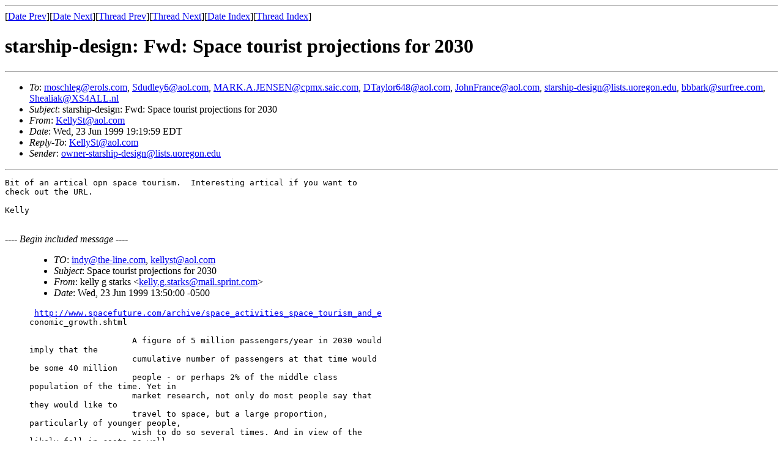

--- FILE ---
content_type: text/html
request_url: https://darkwing.uoregon.edu/~stevev/sd-archive/sd-1999-2/msg00126.html
body_size: 3324
content:
<!-- MHonArc v2.2.0 -->
<!--X-Subject: starship&#45;design: Fwd:  Space tourist projections for 2030 -->
<!--X-From: KellySt@aol.com -->
<!--X-Date:  Wed, 23 Jun 1999 16:20:54 &#45;0700 (PDT) -->
<!--X-Message-Id: 9d0afe17.24a2c59f@aol.com -->
<!--X-ContentType: multipart/mixed -->
<!--X-Head-End-->
<!DOCTYPE HTML PUBLIC "-//W3C//DTD HTML//EN">
<HTML>
<HEAD>
<META NAME="robots" CONTENT="noindex,nofollow">
<TITLE>starship-design: Fwd:  Space tourist projections for 2030</TITLE>
<LINK REV="made" HREF="mailto:KellySt@aol.com">
</HEAD>
<BODY BGCOLOR="#FFFFFF">
<!--X-Body-Begin-->
<!--X-User-Header-->
<!--X-User-Header-End-->
<!--X-TopPNI-->
<HR>
[<A HREF="msg00125.html">Date Prev</A>][<A HREF="msg00127.html">Date Next</A>][<A HREF="msg00125.html">Thread Prev</A>][<A HREF="msg00127.html">Thread Next</A>][<A HREF="maillist.html#00126">Date Index</A>][<A HREF="threads.html#00126">Thread Index</A>]
<!--X-TopPNI-End-->
<!--X-MsgBody-->
<!--X-Subject-Header-Begin-->
<H1>starship-design: Fwd:  Space tourist projections for 2030</H1>
<HR>
<!--X-Subject-Header-End-->
<UL>
<LI><em>To</em>: <A HREF="mailto:moschleg@erols.com">moschleg@erols.com</A>, <A HREF="mailto:Sdudley6@aol.com">Sdudley6@aol.com</A>, <A HREF="mailto:MARK.A.JENSEN@cpmx.saic.com">MARK.A.JENSEN@cpmx.saic.com</A>,       <A HREF="mailto:DTaylor648@aol.com">DTaylor648@aol.com</A>, <A HREF="mailto:JohnFrance@aol.com">JohnFrance@aol.com</A>,       <A HREF="mailto:starship-design@lists.uoregon.edu">starship-design@lists.uoregon.edu</A>, <A HREF="mailto:bbbark@surfree.com">bbbark@surfree.com</A>,       <A HREF="mailto:Shealiak@XS4ALL.nl">Shealiak@XS4ALL.nl</A></LI>
<LI><em>Subject</em>: starship-design: Fwd:  Space tourist projections for 2030</LI>
<LI><em>From</em>: <A HREF="mailto:KellySt@aol.com">KellySt@aol.com</A></LI>
<LI><em>Date</em>: Wed, 23 Jun 1999 19:19:59 EDT</LI>
<LI><em>Reply-To</em>: <A HREF="mailto:KellySt@aol.com">KellySt@aol.com</A></LI>
<LI><em>Sender</em>: <A HREF="mailto:owner-starship-design@lists.uoregon.edu">owner-starship-design@lists.uoregon.edu</A></LI>
</UL>
<!--X-Head-Body-Sep-Begin-->
<HR>
<!--X-Head-Body-Sep-End-->
<!--X-Body-of-Message-->
<PRE>
Bit of an artical opn space tourism.  Interesting artical if you want to 
check out the URL.

Kelly
</PRE>
<BR><EM>---- Begin included message ----</EM><BLOCKQUOTE>
<UL>
<LI><em>TO</em>: <A HREF="mailto:indy@the-line.com">indy@the-line.com</A>, <A HREF="mailto:kellyst@aol.com">kellyst@aol.com</A></LI>
<LI><em>Subject</em>: Space tourist projections for 2030</LI>
<LI><em>From</em>: kelly g starks &lt;<A HREF="mailto:kelly.g.starks@mail.sprint.com">kelly.g.starks@mail.sprint.com</A>&gt;</LI>
<LI><em>Date</em>: Wed, 23 Jun 1999 13:50:00 -0500</LI>
</UL>
<PRE>
 <A TARGET="_top" HREF="http://www.spacefuture.com/archive/space_activities_space_tourism_and_e">http://www.spacefuture.com/archive/space_activities_space_tourism_and_e</A>
conomic_growth.shtml

                     A figure of 5 million passengers/year in 2030 would
imply that the
                     cumulative number of passengers at that time would
be some 40 million
                     people - or perhaps 2% of the middle class
population of the time. Yet in
                     market research, not only do most people say that
they would like to
                     travel to space, but a large proportion,
particularly of younger people,
                     wish to do so several times. And in view of the
likely fall in costs as well
                     as the development of progressively more
entertaining facilities in orbit,
                     this seems probable. Thus a traffic level of 5
million passengers/year by
                     2030 will be very far from satisfying the known
demand, and so traffic
                     levels even several times higher than this must be
considered a
                     possibility.  

                     Such growth will also have interesting implications
for the hotel industry.
                     From market research, the great majority of
customers can be expected
                     to stay in orbit for 2-3 days or longer, from which
it is simple to calculate
                     that 5-10 million passengers/year will entail some
30,000 - 80,000 guests
                     staying simultaneously in orbital accommodation.
Assuming an average
                     occupancy rate of 80%, this will require capacity
for some 35,000 to
                     100,000 guests in orbit. It is worth noting that
the technology required for
                     initial orbital accommodation is much simpler than
that needed for
                     passenger launch vehicles or an orbiting research
station. However, by
                     2030 orbital hotels will have moved beyond the
first generation,
                     comprising clusters of standard pre-fabricated
modules, to include large
                     structures like resort hotels and entertainment
complexes assembled in
                     orbit.  

                     A further implication is that, assuming a
staff:guest ratio of between 1:3
                     and 1:2, the number of hotel staff working in orbit
30 years from now will
                     be between 10,000 and 50,000. Since staff will work
shifts (probably of 2
                     - 3 months), the total number of people engaged in
this work will be at
                     least twice this figure, or between 20,000 and
100,000. Staff who work in
                     space for the travel and tourism industry as hotel
staff and space tour
                     conductors (or "Specon" as they are coming to be
known in Japan) can
                     therefore be expected to outnumber government
astronauts by
                     hundreds-to-one by 2030. (These are therefore much
more realistic
                     career-goals for young people to aim towards than
trying to be selected
                     as one of the tiny number of government
astronauts.)  

                     Based on this simple analysis, we can project that
30 years from now
                     there will be 100 hotels or more in orbit - the
majority probably being in
                     high-inclination orbits for economical access from
high latitudes (21), and
                     to give guests views of much of the Earth. There
may be perhaps 20
                     hotels in equatorial orbit (the cheapest to reach)
for customers who are
                     more interested in zero gravity activities such as
sports than in the range
                     of views of Earth, 10 in polar orbit to give views
of the whole of Earth,
                     and a few in highly elliptical orbits to give
guests views of the distant
                     Earth.  

                     With 100 or more scheduled flights/day to these
hotels, and probably
                     many more private flights, traffic control will be
a long-established
                     system: an integrated Space and Air Traffic
Management System
                     (SATMS) is, after all, already under study by the
US Federal Aviation
                     Authority, FAA, (22). In addition, hotels will
probably operate in a small
                     number of defined orbits, due to the safety and
operational benefits that
                     they will gain, and for which a number of legal
innovations will be
                     required (23).  





                     Due to the commercial incentives that will exist in
such a scenario there
                     is likely to be at least one propellant "service
station" in each of the main
                     hotel orbits, and the supply of water from the
lunar surface and comets to
                     these stations (for conversion to oxygen, hydrogen
and other chemicals),
                     and to orbital hotels and entertainment-complexes
will probably be a
                     regular commercial activity (24).  


</PRE>
</BLOCKQUOTE><EM>---- End included message ----</EM><BR>

<!--X-Body-of-Message-End-->
<!--X-MsgBody-End-->
<!--X-Follow-Ups-->
<HR>
<UL><LI><STRONG>Follow-Ups</STRONG>:
<UL>
<LI><STRONG><A NAME="00127" HREF="msg00127.html">Re: starship-design: Fwd:  Space tourist projections for 2030</A></STRONG>
<UL><LI><EM>From:</EM> "Ben Franchuk (Woodelf)" &lt;bfranchuk@jetnet.ab.ca&gt;</LI></UL></LI>
</UL></LI></UL>
<!--X-Follow-Ups-End-->
<!--X-References-->
<!--X-References-End-->
<!--X-BotPNI-->
<UL>
<LI>Prev by Date:
<STRONG><A HREF="msg00125.html">starship-design: Re:  LIT Library</A></STRONG>
</LI>
<LI>Next by Date:
<STRONG><A HREF="msg00127.html">Re: starship-design: Fwd:  Space tourist projections for 2030</A></STRONG>
</LI>
<LI>Prev by thread:
<STRONG><A HREF="msg00125.html">starship-design: Re:  LIT Library</A></STRONG>
</LI>
<LI>Next by thread:
<STRONG><A HREF="msg00127.html">Re: starship-design: Fwd:  Space tourist projections for 2030</A></STRONG>
</LI>
<LI>Index(es):
<UL>
<LI><A HREF="maillist.html#00126"><STRONG>Date</STRONG></A></LI>
<LI><A HREF="threads.html#00126"><STRONG>Thread</STRONG></A></LI>
</UL>
</LI>
</UL>

<!--X-BotPNI-End-->
<!--X-User-Footer-->
<!--X-User-Footer-End-->
</BODY>
</HTML>
